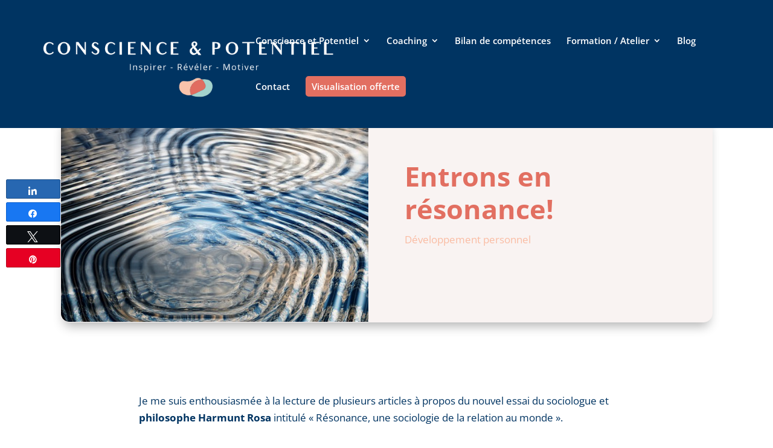

--- FILE ---
content_type: text/css
request_url: https://conscienceetpotentiel.fr/wp-content/et-cache/686/et-divi-dynamic-tb-1293-tb-1110-686-late.css?ver=1765695253
body_size: -187
content:
@font-face{font-family:ETmodules;font-display:block;src:url(//conscienceetpotentiel.fr/wp-content/themes/Divi/core/admin/fonts/modules/social/modules.eot);src:url(//conscienceetpotentiel.fr/wp-content/themes/Divi/core/admin/fonts/modules/social/modules.eot?#iefix) format("embedded-opentype"),url(//conscienceetpotentiel.fr/wp-content/themes/Divi/core/admin/fonts/modules/social/modules.woff) format("woff"),url(//conscienceetpotentiel.fr/wp-content/themes/Divi/core/admin/fonts/modules/social/modules.ttf) format("truetype"),url(//conscienceetpotentiel.fr/wp-content/themes/Divi/core/admin/fonts/modules/social/modules.svg#ETmodules) format("svg");font-weight:400;font-style:normal}

--- FILE ---
content_type: text/css
request_url: https://conscienceetpotentiel.fr/wp-content/et-cache/686/et-core-unified-tb-1293-tb-1110-deferred-686.min.css?ver=1765695253
body_size: 806
content:
.et_pb_comments_0_tb_body h1.page_title,.et_pb_comments_0_tb_body h2.page_title,.et_pb_comments_0_tb_body h3.page_title,.et_pb_comments_0_tb_body h4.page_title,.et_pb_comments_0_tb_body h5.page_title,.et_pb_comments_0_tb_body h6.page_title{font-weight:600}.et_pb_comments_0_tb_body .comment-content p,.et_pb_blog_0_tb_body .et_pb_post .entry-title a,.et_pb_blog_0_tb_body .not-found-title{color:#003462!important}body #page-container .et_pb_section .et_pb_comments_0_tb_body.et_pb_comments_module .et_pb_button{color:#e26f61!important;border-width:2px!important;border-color:#e26f61;background-color:#ffffff}body #page-container .et_pb_section .et_pb_comments_0_tb_body.et_pb_comments_module .et_pb_button:hover{color:#ffffff!important;border-color:#e26f61!important;background-image:initial;background-color:#e26f61}.et_pb_comments_0_tb_body #commentform textarea,.et_pb_comments_0_tb_body #commentform input[type='text'],.et_pb_comments_0_tb_body #commentform input[type='email'],.et_pb_comments_0_tb_body #commentform input[type='url']{background-color:#f9f3f2;color:#003462}.et_pb_comments_0_tb_body #commentform textarea::-webkit-input-placeholder{color:#003462}.et_pb_comments_0_tb_body #commentform textarea::-moz-placeholder{color:#003462}.et_pb_comments_0_tb_body #commentform textarea:-ms-input-placeholder{color:#003462}.et_pb_comments_0_tb_body #commentform input::-webkit-input-placeholder{color:#003462}.et_pb_comments_0_tb_body #commentform input::-moz-placeholder{color:#003462}.et_pb_comments_0_tb_body #commentform input:-ms-input-placeholder{color:#003462}.et_pb_comments_0_tb_body.et_pb_comments_module .et_pb_button{transition:color 300ms ease 0ms,background-color 300ms ease 0ms,border 300ms ease 0ms}.et_pb_section_5_tb_body.et_pb_section{padding-top:3px}.et_pb_row_5_tb_body.et_pb_row{margin-top:-2px!important;margin-right:auto!important;margin-left:auto!important}.et_pb_text_3_tb_body{font-size:16px;background-size:initial;background-repeat:repeat;background-image:url(https://conscienceetpotentiel.fr/wp-content/uploads/2020/09/personal_stylist_29.png);padding-top:30px!important;padding-bottom:30px!important;max-width:650px;transition:border-radius 300ms ease 0ms}.et_pb_text_3_tb_body h2{font-family:'Roboto',Helvetica,Arial,Lucida,sans-serif;font-weight:300;font-size:48px;color:#fabca3!important;line-height:1.4em}.et_pb_text_3_tb_body h4{font-family:'Open Sans',Helvetica,Arial,Lucida,sans-serif;font-weight:300;text-transform:uppercase;color:#003462!important;letter-spacing:4px;line-height:1.6em}.et_pb_row_6_tb_body.et_pb_row{padding-top:1px!important;padding-top:1px}.et_pb_blog_0_tb_body .et_pb_blog_grid .et_pb_post{border-radius:15px 15px 15px 15px;overflow:hidden;border-width:5px;border-style:double;border-color:#ffffff;background-color:#f9f3f2}.et_pb_blog_0_tb_body .et_pb_post .entry-featured-image-url,.et_pb_blog_0_tb_body .et_pb_post .et_pb_slides,.et_pb_blog_0_tb_body .et_pb_post .et_pb_video_overlay{border-color:#e8e5e2}.et_pb_blog_0_tb_body article.et_pb_post{box-shadow:0px 12px 18px -6px rgba(0,0,0,0.3)}.et_pb_blog_0_tb_body .et_overlay:before{color:#ffffff}.et_pb_blog_0_tb_body .et_overlay{background-color:rgba(226,111,97,0.62)}.et_pb_section_6_tb_body.et_pb_section{padding-top:67px;padding-bottom:59px;margin-top:0px;background-color:#e26f61!important}.et_pb_row_7_tb_body{transition:border-radius 300ms ease 0ms}.et_pb_text_4_tb_body{font-size:16px}.et_pb_text_4_tb_body h2{font-weight:300;font-size:48px;color:#fabca3!important;line-height:1.4em}.et_pb_text_4_tb_body h4{font-family:'Muli',sans-serif;text-transform:uppercase;font-size:16px;color:#ffffff!important;letter-spacing:4px;line-height:1.8em}.et_pb_button_0_tb_body_wrapper .et_pb_button_0_tb_body,.et_pb_button_0_tb_body_wrapper .et_pb_button_0_tb_body:hover{padding-top:20px!important;padding-right:40px!important;padding-bottom:20px!important;padding-left:40px!important}body #page-container .et_pb_section .et_pb_button_0_tb_body{color:#e26f61!important;border-width:0px!important;border-radius:5px;font-size:15px;font-weight:700!important;text-transform:uppercase!important;background-color:#ffffff}body #page-container .et_pb_section .et_pb_button_0_tb_body:before,body #page-container .et_pb_section .et_pb_button_0_tb_body:after{display:none!important}.et_pb_button_0_tb_body,.et_pb_button_0_tb_body:after{transition:all 300ms ease 0ms}.et_pb_text_3_tb_body.et_pb_module{margin-left:auto!important;margin-right:auto!important}@media only screen and (max-width:980px){body #page-container .et_pb_section .et_pb_comments_0_tb_body.et_pb_comments_module .et_pb_button:after{display:inline-block;opacity:0}body #page-container .et_pb_section .et_pb_comments_0_tb_body.et_pb_comments_module .et_pb_button:hover:after{opacity:1}.et_pb_text_3_tb_body h2,.et_pb_text_4_tb_body h2{font-size:38px}}@media only screen and (max-width:767px){body #page-container .et_pb_section .et_pb_comments_0_tb_body.et_pb_comments_module .et_pb_button:after{display:inline-block;opacity:0}body #page-container .et_pb_section .et_pb_comments_0_tb_body.et_pb_comments_module .et_pb_button:hover:after{opacity:1}.et_pb_text_3_tb_body,.et_pb_text_4_tb_body{font-size:14px}.et_pb_text_3_tb_body h2,.et_pb_text_4_tb_body h2{font-size:26px}}.et_pb_section_0_tb_footer.et_pb_section{padding-top:0px;padding-bottom:0px}.et_pb_row_0_tb_footer.et_pb_row{padding-top:0px!important;padding-bottom:4px!important;padding-top:0px;padding-bottom:4px}.et_pb_image_0_tb_footer{padding-bottom:3px;margin-bottom:-1px!important;text-align:center}ul.et_pb_social_media_follow_0_tb_footer{background-color:rgba(0,0,0,0);margin-bottom:1px!important}ul.et_pb_social_media_follow_0_tb_footer a.icon{border-radius:50px 50px 50px 50px}.et_pb_social_media_follow_0_tb_footer li.et_pb_social_icon a.icon:before{color:#ffffff}.et_pb_text_0_tb_footer.et_pb_text,.et_pb_text_0_tb_footer.et_pb_text a{color:#fabca3!important}.et_pb_text_0_tb_footer{font-size:14px}.et_pb_social_media_follow_network_0_tb_footer a.icon,.et_pb_social_media_follow_network_1_tb_footer a.icon,.et_pb_social_media_follow_network_2_tb_footer a.icon{background-color:#fabca3!important}@media only screen and (min-width:981px){.et_pb_image_0_tb_footer{width:35%}}@media only screen and (max-width:980px){.et_pb_image_0_tb_footer{width:100%}.et_pb_image_0_tb_footer .et_pb_image_wrap img{width:auto}}@media only screen and (max-width:767px){.et_pb_image_0_tb_footer .et_pb_image_wrap img{width:auto}}

--- FILE ---
content_type: text/css
request_url: https://conscienceetpotentiel.fr/wp-content/et-cache/686/et-divi-dynamic-tb-1293-tb-1110-686-late.css
body_size: -162
content:
@font-face{font-family:ETmodules;font-display:block;src:url(//conscienceetpotentiel.fr/wp-content/themes/Divi/core/admin/fonts/modules/social/modules.eot);src:url(//conscienceetpotentiel.fr/wp-content/themes/Divi/core/admin/fonts/modules/social/modules.eot?#iefix) format("embedded-opentype"),url(//conscienceetpotentiel.fr/wp-content/themes/Divi/core/admin/fonts/modules/social/modules.woff) format("woff"),url(//conscienceetpotentiel.fr/wp-content/themes/Divi/core/admin/fonts/modules/social/modules.ttf) format("truetype"),url(//conscienceetpotentiel.fr/wp-content/themes/Divi/core/admin/fonts/modules/social/modules.svg#ETmodules) format("svg");font-weight:400;font-style:normal}